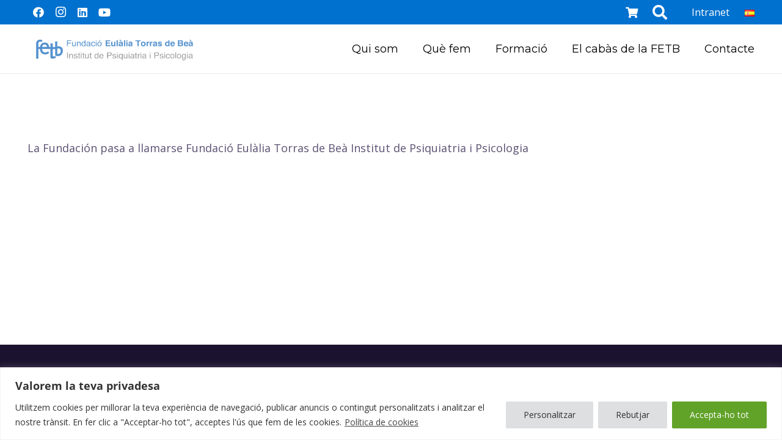

--- FILE ---
content_type: text/html; charset=utf-8
request_url: https://www.google.com/recaptcha/api2/anchor?ar=1&k=6Lf6mXQjAAAAAG-zQBAXaSRj3w8aY_PfzBHIJAnM&co=aHR0cHM6Ly9mZXRiLm9yZzo0NDM.&hl=en&v=N67nZn4AqZkNcbeMu4prBgzg&size=invisible&anchor-ms=20000&execute-ms=30000&cb=dm70zj9v4pmb
body_size: 49767
content:
<!DOCTYPE HTML><html dir="ltr" lang="en"><head><meta http-equiv="Content-Type" content="text/html; charset=UTF-8">
<meta http-equiv="X-UA-Compatible" content="IE=edge">
<title>reCAPTCHA</title>
<style type="text/css">
/* cyrillic-ext */
@font-face {
  font-family: 'Roboto';
  font-style: normal;
  font-weight: 400;
  font-stretch: 100%;
  src: url(//fonts.gstatic.com/s/roboto/v48/KFO7CnqEu92Fr1ME7kSn66aGLdTylUAMa3GUBHMdazTgWw.woff2) format('woff2');
  unicode-range: U+0460-052F, U+1C80-1C8A, U+20B4, U+2DE0-2DFF, U+A640-A69F, U+FE2E-FE2F;
}
/* cyrillic */
@font-face {
  font-family: 'Roboto';
  font-style: normal;
  font-weight: 400;
  font-stretch: 100%;
  src: url(//fonts.gstatic.com/s/roboto/v48/KFO7CnqEu92Fr1ME7kSn66aGLdTylUAMa3iUBHMdazTgWw.woff2) format('woff2');
  unicode-range: U+0301, U+0400-045F, U+0490-0491, U+04B0-04B1, U+2116;
}
/* greek-ext */
@font-face {
  font-family: 'Roboto';
  font-style: normal;
  font-weight: 400;
  font-stretch: 100%;
  src: url(//fonts.gstatic.com/s/roboto/v48/KFO7CnqEu92Fr1ME7kSn66aGLdTylUAMa3CUBHMdazTgWw.woff2) format('woff2');
  unicode-range: U+1F00-1FFF;
}
/* greek */
@font-face {
  font-family: 'Roboto';
  font-style: normal;
  font-weight: 400;
  font-stretch: 100%;
  src: url(//fonts.gstatic.com/s/roboto/v48/KFO7CnqEu92Fr1ME7kSn66aGLdTylUAMa3-UBHMdazTgWw.woff2) format('woff2');
  unicode-range: U+0370-0377, U+037A-037F, U+0384-038A, U+038C, U+038E-03A1, U+03A3-03FF;
}
/* math */
@font-face {
  font-family: 'Roboto';
  font-style: normal;
  font-weight: 400;
  font-stretch: 100%;
  src: url(//fonts.gstatic.com/s/roboto/v48/KFO7CnqEu92Fr1ME7kSn66aGLdTylUAMawCUBHMdazTgWw.woff2) format('woff2');
  unicode-range: U+0302-0303, U+0305, U+0307-0308, U+0310, U+0312, U+0315, U+031A, U+0326-0327, U+032C, U+032F-0330, U+0332-0333, U+0338, U+033A, U+0346, U+034D, U+0391-03A1, U+03A3-03A9, U+03B1-03C9, U+03D1, U+03D5-03D6, U+03F0-03F1, U+03F4-03F5, U+2016-2017, U+2034-2038, U+203C, U+2040, U+2043, U+2047, U+2050, U+2057, U+205F, U+2070-2071, U+2074-208E, U+2090-209C, U+20D0-20DC, U+20E1, U+20E5-20EF, U+2100-2112, U+2114-2115, U+2117-2121, U+2123-214F, U+2190, U+2192, U+2194-21AE, U+21B0-21E5, U+21F1-21F2, U+21F4-2211, U+2213-2214, U+2216-22FF, U+2308-230B, U+2310, U+2319, U+231C-2321, U+2336-237A, U+237C, U+2395, U+239B-23B7, U+23D0, U+23DC-23E1, U+2474-2475, U+25AF, U+25B3, U+25B7, U+25BD, U+25C1, U+25CA, U+25CC, U+25FB, U+266D-266F, U+27C0-27FF, U+2900-2AFF, U+2B0E-2B11, U+2B30-2B4C, U+2BFE, U+3030, U+FF5B, U+FF5D, U+1D400-1D7FF, U+1EE00-1EEFF;
}
/* symbols */
@font-face {
  font-family: 'Roboto';
  font-style: normal;
  font-weight: 400;
  font-stretch: 100%;
  src: url(//fonts.gstatic.com/s/roboto/v48/KFO7CnqEu92Fr1ME7kSn66aGLdTylUAMaxKUBHMdazTgWw.woff2) format('woff2');
  unicode-range: U+0001-000C, U+000E-001F, U+007F-009F, U+20DD-20E0, U+20E2-20E4, U+2150-218F, U+2190, U+2192, U+2194-2199, U+21AF, U+21E6-21F0, U+21F3, U+2218-2219, U+2299, U+22C4-22C6, U+2300-243F, U+2440-244A, U+2460-24FF, U+25A0-27BF, U+2800-28FF, U+2921-2922, U+2981, U+29BF, U+29EB, U+2B00-2BFF, U+4DC0-4DFF, U+FFF9-FFFB, U+10140-1018E, U+10190-1019C, U+101A0, U+101D0-101FD, U+102E0-102FB, U+10E60-10E7E, U+1D2C0-1D2D3, U+1D2E0-1D37F, U+1F000-1F0FF, U+1F100-1F1AD, U+1F1E6-1F1FF, U+1F30D-1F30F, U+1F315, U+1F31C, U+1F31E, U+1F320-1F32C, U+1F336, U+1F378, U+1F37D, U+1F382, U+1F393-1F39F, U+1F3A7-1F3A8, U+1F3AC-1F3AF, U+1F3C2, U+1F3C4-1F3C6, U+1F3CA-1F3CE, U+1F3D4-1F3E0, U+1F3ED, U+1F3F1-1F3F3, U+1F3F5-1F3F7, U+1F408, U+1F415, U+1F41F, U+1F426, U+1F43F, U+1F441-1F442, U+1F444, U+1F446-1F449, U+1F44C-1F44E, U+1F453, U+1F46A, U+1F47D, U+1F4A3, U+1F4B0, U+1F4B3, U+1F4B9, U+1F4BB, U+1F4BF, U+1F4C8-1F4CB, U+1F4D6, U+1F4DA, U+1F4DF, U+1F4E3-1F4E6, U+1F4EA-1F4ED, U+1F4F7, U+1F4F9-1F4FB, U+1F4FD-1F4FE, U+1F503, U+1F507-1F50B, U+1F50D, U+1F512-1F513, U+1F53E-1F54A, U+1F54F-1F5FA, U+1F610, U+1F650-1F67F, U+1F687, U+1F68D, U+1F691, U+1F694, U+1F698, U+1F6AD, U+1F6B2, U+1F6B9-1F6BA, U+1F6BC, U+1F6C6-1F6CF, U+1F6D3-1F6D7, U+1F6E0-1F6EA, U+1F6F0-1F6F3, U+1F6F7-1F6FC, U+1F700-1F7FF, U+1F800-1F80B, U+1F810-1F847, U+1F850-1F859, U+1F860-1F887, U+1F890-1F8AD, U+1F8B0-1F8BB, U+1F8C0-1F8C1, U+1F900-1F90B, U+1F93B, U+1F946, U+1F984, U+1F996, U+1F9E9, U+1FA00-1FA6F, U+1FA70-1FA7C, U+1FA80-1FA89, U+1FA8F-1FAC6, U+1FACE-1FADC, U+1FADF-1FAE9, U+1FAF0-1FAF8, U+1FB00-1FBFF;
}
/* vietnamese */
@font-face {
  font-family: 'Roboto';
  font-style: normal;
  font-weight: 400;
  font-stretch: 100%;
  src: url(//fonts.gstatic.com/s/roboto/v48/KFO7CnqEu92Fr1ME7kSn66aGLdTylUAMa3OUBHMdazTgWw.woff2) format('woff2');
  unicode-range: U+0102-0103, U+0110-0111, U+0128-0129, U+0168-0169, U+01A0-01A1, U+01AF-01B0, U+0300-0301, U+0303-0304, U+0308-0309, U+0323, U+0329, U+1EA0-1EF9, U+20AB;
}
/* latin-ext */
@font-face {
  font-family: 'Roboto';
  font-style: normal;
  font-weight: 400;
  font-stretch: 100%;
  src: url(//fonts.gstatic.com/s/roboto/v48/KFO7CnqEu92Fr1ME7kSn66aGLdTylUAMa3KUBHMdazTgWw.woff2) format('woff2');
  unicode-range: U+0100-02BA, U+02BD-02C5, U+02C7-02CC, U+02CE-02D7, U+02DD-02FF, U+0304, U+0308, U+0329, U+1D00-1DBF, U+1E00-1E9F, U+1EF2-1EFF, U+2020, U+20A0-20AB, U+20AD-20C0, U+2113, U+2C60-2C7F, U+A720-A7FF;
}
/* latin */
@font-face {
  font-family: 'Roboto';
  font-style: normal;
  font-weight: 400;
  font-stretch: 100%;
  src: url(//fonts.gstatic.com/s/roboto/v48/KFO7CnqEu92Fr1ME7kSn66aGLdTylUAMa3yUBHMdazQ.woff2) format('woff2');
  unicode-range: U+0000-00FF, U+0131, U+0152-0153, U+02BB-02BC, U+02C6, U+02DA, U+02DC, U+0304, U+0308, U+0329, U+2000-206F, U+20AC, U+2122, U+2191, U+2193, U+2212, U+2215, U+FEFF, U+FFFD;
}
/* cyrillic-ext */
@font-face {
  font-family: 'Roboto';
  font-style: normal;
  font-weight: 500;
  font-stretch: 100%;
  src: url(//fonts.gstatic.com/s/roboto/v48/KFO7CnqEu92Fr1ME7kSn66aGLdTylUAMa3GUBHMdazTgWw.woff2) format('woff2');
  unicode-range: U+0460-052F, U+1C80-1C8A, U+20B4, U+2DE0-2DFF, U+A640-A69F, U+FE2E-FE2F;
}
/* cyrillic */
@font-face {
  font-family: 'Roboto';
  font-style: normal;
  font-weight: 500;
  font-stretch: 100%;
  src: url(//fonts.gstatic.com/s/roboto/v48/KFO7CnqEu92Fr1ME7kSn66aGLdTylUAMa3iUBHMdazTgWw.woff2) format('woff2');
  unicode-range: U+0301, U+0400-045F, U+0490-0491, U+04B0-04B1, U+2116;
}
/* greek-ext */
@font-face {
  font-family: 'Roboto';
  font-style: normal;
  font-weight: 500;
  font-stretch: 100%;
  src: url(//fonts.gstatic.com/s/roboto/v48/KFO7CnqEu92Fr1ME7kSn66aGLdTylUAMa3CUBHMdazTgWw.woff2) format('woff2');
  unicode-range: U+1F00-1FFF;
}
/* greek */
@font-face {
  font-family: 'Roboto';
  font-style: normal;
  font-weight: 500;
  font-stretch: 100%;
  src: url(//fonts.gstatic.com/s/roboto/v48/KFO7CnqEu92Fr1ME7kSn66aGLdTylUAMa3-UBHMdazTgWw.woff2) format('woff2');
  unicode-range: U+0370-0377, U+037A-037F, U+0384-038A, U+038C, U+038E-03A1, U+03A3-03FF;
}
/* math */
@font-face {
  font-family: 'Roboto';
  font-style: normal;
  font-weight: 500;
  font-stretch: 100%;
  src: url(//fonts.gstatic.com/s/roboto/v48/KFO7CnqEu92Fr1ME7kSn66aGLdTylUAMawCUBHMdazTgWw.woff2) format('woff2');
  unicode-range: U+0302-0303, U+0305, U+0307-0308, U+0310, U+0312, U+0315, U+031A, U+0326-0327, U+032C, U+032F-0330, U+0332-0333, U+0338, U+033A, U+0346, U+034D, U+0391-03A1, U+03A3-03A9, U+03B1-03C9, U+03D1, U+03D5-03D6, U+03F0-03F1, U+03F4-03F5, U+2016-2017, U+2034-2038, U+203C, U+2040, U+2043, U+2047, U+2050, U+2057, U+205F, U+2070-2071, U+2074-208E, U+2090-209C, U+20D0-20DC, U+20E1, U+20E5-20EF, U+2100-2112, U+2114-2115, U+2117-2121, U+2123-214F, U+2190, U+2192, U+2194-21AE, U+21B0-21E5, U+21F1-21F2, U+21F4-2211, U+2213-2214, U+2216-22FF, U+2308-230B, U+2310, U+2319, U+231C-2321, U+2336-237A, U+237C, U+2395, U+239B-23B7, U+23D0, U+23DC-23E1, U+2474-2475, U+25AF, U+25B3, U+25B7, U+25BD, U+25C1, U+25CA, U+25CC, U+25FB, U+266D-266F, U+27C0-27FF, U+2900-2AFF, U+2B0E-2B11, U+2B30-2B4C, U+2BFE, U+3030, U+FF5B, U+FF5D, U+1D400-1D7FF, U+1EE00-1EEFF;
}
/* symbols */
@font-face {
  font-family: 'Roboto';
  font-style: normal;
  font-weight: 500;
  font-stretch: 100%;
  src: url(//fonts.gstatic.com/s/roboto/v48/KFO7CnqEu92Fr1ME7kSn66aGLdTylUAMaxKUBHMdazTgWw.woff2) format('woff2');
  unicode-range: U+0001-000C, U+000E-001F, U+007F-009F, U+20DD-20E0, U+20E2-20E4, U+2150-218F, U+2190, U+2192, U+2194-2199, U+21AF, U+21E6-21F0, U+21F3, U+2218-2219, U+2299, U+22C4-22C6, U+2300-243F, U+2440-244A, U+2460-24FF, U+25A0-27BF, U+2800-28FF, U+2921-2922, U+2981, U+29BF, U+29EB, U+2B00-2BFF, U+4DC0-4DFF, U+FFF9-FFFB, U+10140-1018E, U+10190-1019C, U+101A0, U+101D0-101FD, U+102E0-102FB, U+10E60-10E7E, U+1D2C0-1D2D3, U+1D2E0-1D37F, U+1F000-1F0FF, U+1F100-1F1AD, U+1F1E6-1F1FF, U+1F30D-1F30F, U+1F315, U+1F31C, U+1F31E, U+1F320-1F32C, U+1F336, U+1F378, U+1F37D, U+1F382, U+1F393-1F39F, U+1F3A7-1F3A8, U+1F3AC-1F3AF, U+1F3C2, U+1F3C4-1F3C6, U+1F3CA-1F3CE, U+1F3D4-1F3E0, U+1F3ED, U+1F3F1-1F3F3, U+1F3F5-1F3F7, U+1F408, U+1F415, U+1F41F, U+1F426, U+1F43F, U+1F441-1F442, U+1F444, U+1F446-1F449, U+1F44C-1F44E, U+1F453, U+1F46A, U+1F47D, U+1F4A3, U+1F4B0, U+1F4B3, U+1F4B9, U+1F4BB, U+1F4BF, U+1F4C8-1F4CB, U+1F4D6, U+1F4DA, U+1F4DF, U+1F4E3-1F4E6, U+1F4EA-1F4ED, U+1F4F7, U+1F4F9-1F4FB, U+1F4FD-1F4FE, U+1F503, U+1F507-1F50B, U+1F50D, U+1F512-1F513, U+1F53E-1F54A, U+1F54F-1F5FA, U+1F610, U+1F650-1F67F, U+1F687, U+1F68D, U+1F691, U+1F694, U+1F698, U+1F6AD, U+1F6B2, U+1F6B9-1F6BA, U+1F6BC, U+1F6C6-1F6CF, U+1F6D3-1F6D7, U+1F6E0-1F6EA, U+1F6F0-1F6F3, U+1F6F7-1F6FC, U+1F700-1F7FF, U+1F800-1F80B, U+1F810-1F847, U+1F850-1F859, U+1F860-1F887, U+1F890-1F8AD, U+1F8B0-1F8BB, U+1F8C0-1F8C1, U+1F900-1F90B, U+1F93B, U+1F946, U+1F984, U+1F996, U+1F9E9, U+1FA00-1FA6F, U+1FA70-1FA7C, U+1FA80-1FA89, U+1FA8F-1FAC6, U+1FACE-1FADC, U+1FADF-1FAE9, U+1FAF0-1FAF8, U+1FB00-1FBFF;
}
/* vietnamese */
@font-face {
  font-family: 'Roboto';
  font-style: normal;
  font-weight: 500;
  font-stretch: 100%;
  src: url(//fonts.gstatic.com/s/roboto/v48/KFO7CnqEu92Fr1ME7kSn66aGLdTylUAMa3OUBHMdazTgWw.woff2) format('woff2');
  unicode-range: U+0102-0103, U+0110-0111, U+0128-0129, U+0168-0169, U+01A0-01A1, U+01AF-01B0, U+0300-0301, U+0303-0304, U+0308-0309, U+0323, U+0329, U+1EA0-1EF9, U+20AB;
}
/* latin-ext */
@font-face {
  font-family: 'Roboto';
  font-style: normal;
  font-weight: 500;
  font-stretch: 100%;
  src: url(//fonts.gstatic.com/s/roboto/v48/KFO7CnqEu92Fr1ME7kSn66aGLdTylUAMa3KUBHMdazTgWw.woff2) format('woff2');
  unicode-range: U+0100-02BA, U+02BD-02C5, U+02C7-02CC, U+02CE-02D7, U+02DD-02FF, U+0304, U+0308, U+0329, U+1D00-1DBF, U+1E00-1E9F, U+1EF2-1EFF, U+2020, U+20A0-20AB, U+20AD-20C0, U+2113, U+2C60-2C7F, U+A720-A7FF;
}
/* latin */
@font-face {
  font-family: 'Roboto';
  font-style: normal;
  font-weight: 500;
  font-stretch: 100%;
  src: url(//fonts.gstatic.com/s/roboto/v48/KFO7CnqEu92Fr1ME7kSn66aGLdTylUAMa3yUBHMdazQ.woff2) format('woff2');
  unicode-range: U+0000-00FF, U+0131, U+0152-0153, U+02BB-02BC, U+02C6, U+02DA, U+02DC, U+0304, U+0308, U+0329, U+2000-206F, U+20AC, U+2122, U+2191, U+2193, U+2212, U+2215, U+FEFF, U+FFFD;
}
/* cyrillic-ext */
@font-face {
  font-family: 'Roboto';
  font-style: normal;
  font-weight: 900;
  font-stretch: 100%;
  src: url(//fonts.gstatic.com/s/roboto/v48/KFO7CnqEu92Fr1ME7kSn66aGLdTylUAMa3GUBHMdazTgWw.woff2) format('woff2');
  unicode-range: U+0460-052F, U+1C80-1C8A, U+20B4, U+2DE0-2DFF, U+A640-A69F, U+FE2E-FE2F;
}
/* cyrillic */
@font-face {
  font-family: 'Roboto';
  font-style: normal;
  font-weight: 900;
  font-stretch: 100%;
  src: url(//fonts.gstatic.com/s/roboto/v48/KFO7CnqEu92Fr1ME7kSn66aGLdTylUAMa3iUBHMdazTgWw.woff2) format('woff2');
  unicode-range: U+0301, U+0400-045F, U+0490-0491, U+04B0-04B1, U+2116;
}
/* greek-ext */
@font-face {
  font-family: 'Roboto';
  font-style: normal;
  font-weight: 900;
  font-stretch: 100%;
  src: url(//fonts.gstatic.com/s/roboto/v48/KFO7CnqEu92Fr1ME7kSn66aGLdTylUAMa3CUBHMdazTgWw.woff2) format('woff2');
  unicode-range: U+1F00-1FFF;
}
/* greek */
@font-face {
  font-family: 'Roboto';
  font-style: normal;
  font-weight: 900;
  font-stretch: 100%;
  src: url(//fonts.gstatic.com/s/roboto/v48/KFO7CnqEu92Fr1ME7kSn66aGLdTylUAMa3-UBHMdazTgWw.woff2) format('woff2');
  unicode-range: U+0370-0377, U+037A-037F, U+0384-038A, U+038C, U+038E-03A1, U+03A3-03FF;
}
/* math */
@font-face {
  font-family: 'Roboto';
  font-style: normal;
  font-weight: 900;
  font-stretch: 100%;
  src: url(//fonts.gstatic.com/s/roboto/v48/KFO7CnqEu92Fr1ME7kSn66aGLdTylUAMawCUBHMdazTgWw.woff2) format('woff2');
  unicode-range: U+0302-0303, U+0305, U+0307-0308, U+0310, U+0312, U+0315, U+031A, U+0326-0327, U+032C, U+032F-0330, U+0332-0333, U+0338, U+033A, U+0346, U+034D, U+0391-03A1, U+03A3-03A9, U+03B1-03C9, U+03D1, U+03D5-03D6, U+03F0-03F1, U+03F4-03F5, U+2016-2017, U+2034-2038, U+203C, U+2040, U+2043, U+2047, U+2050, U+2057, U+205F, U+2070-2071, U+2074-208E, U+2090-209C, U+20D0-20DC, U+20E1, U+20E5-20EF, U+2100-2112, U+2114-2115, U+2117-2121, U+2123-214F, U+2190, U+2192, U+2194-21AE, U+21B0-21E5, U+21F1-21F2, U+21F4-2211, U+2213-2214, U+2216-22FF, U+2308-230B, U+2310, U+2319, U+231C-2321, U+2336-237A, U+237C, U+2395, U+239B-23B7, U+23D0, U+23DC-23E1, U+2474-2475, U+25AF, U+25B3, U+25B7, U+25BD, U+25C1, U+25CA, U+25CC, U+25FB, U+266D-266F, U+27C0-27FF, U+2900-2AFF, U+2B0E-2B11, U+2B30-2B4C, U+2BFE, U+3030, U+FF5B, U+FF5D, U+1D400-1D7FF, U+1EE00-1EEFF;
}
/* symbols */
@font-face {
  font-family: 'Roboto';
  font-style: normal;
  font-weight: 900;
  font-stretch: 100%;
  src: url(//fonts.gstatic.com/s/roboto/v48/KFO7CnqEu92Fr1ME7kSn66aGLdTylUAMaxKUBHMdazTgWw.woff2) format('woff2');
  unicode-range: U+0001-000C, U+000E-001F, U+007F-009F, U+20DD-20E0, U+20E2-20E4, U+2150-218F, U+2190, U+2192, U+2194-2199, U+21AF, U+21E6-21F0, U+21F3, U+2218-2219, U+2299, U+22C4-22C6, U+2300-243F, U+2440-244A, U+2460-24FF, U+25A0-27BF, U+2800-28FF, U+2921-2922, U+2981, U+29BF, U+29EB, U+2B00-2BFF, U+4DC0-4DFF, U+FFF9-FFFB, U+10140-1018E, U+10190-1019C, U+101A0, U+101D0-101FD, U+102E0-102FB, U+10E60-10E7E, U+1D2C0-1D2D3, U+1D2E0-1D37F, U+1F000-1F0FF, U+1F100-1F1AD, U+1F1E6-1F1FF, U+1F30D-1F30F, U+1F315, U+1F31C, U+1F31E, U+1F320-1F32C, U+1F336, U+1F378, U+1F37D, U+1F382, U+1F393-1F39F, U+1F3A7-1F3A8, U+1F3AC-1F3AF, U+1F3C2, U+1F3C4-1F3C6, U+1F3CA-1F3CE, U+1F3D4-1F3E0, U+1F3ED, U+1F3F1-1F3F3, U+1F3F5-1F3F7, U+1F408, U+1F415, U+1F41F, U+1F426, U+1F43F, U+1F441-1F442, U+1F444, U+1F446-1F449, U+1F44C-1F44E, U+1F453, U+1F46A, U+1F47D, U+1F4A3, U+1F4B0, U+1F4B3, U+1F4B9, U+1F4BB, U+1F4BF, U+1F4C8-1F4CB, U+1F4D6, U+1F4DA, U+1F4DF, U+1F4E3-1F4E6, U+1F4EA-1F4ED, U+1F4F7, U+1F4F9-1F4FB, U+1F4FD-1F4FE, U+1F503, U+1F507-1F50B, U+1F50D, U+1F512-1F513, U+1F53E-1F54A, U+1F54F-1F5FA, U+1F610, U+1F650-1F67F, U+1F687, U+1F68D, U+1F691, U+1F694, U+1F698, U+1F6AD, U+1F6B2, U+1F6B9-1F6BA, U+1F6BC, U+1F6C6-1F6CF, U+1F6D3-1F6D7, U+1F6E0-1F6EA, U+1F6F0-1F6F3, U+1F6F7-1F6FC, U+1F700-1F7FF, U+1F800-1F80B, U+1F810-1F847, U+1F850-1F859, U+1F860-1F887, U+1F890-1F8AD, U+1F8B0-1F8BB, U+1F8C0-1F8C1, U+1F900-1F90B, U+1F93B, U+1F946, U+1F984, U+1F996, U+1F9E9, U+1FA00-1FA6F, U+1FA70-1FA7C, U+1FA80-1FA89, U+1FA8F-1FAC6, U+1FACE-1FADC, U+1FADF-1FAE9, U+1FAF0-1FAF8, U+1FB00-1FBFF;
}
/* vietnamese */
@font-face {
  font-family: 'Roboto';
  font-style: normal;
  font-weight: 900;
  font-stretch: 100%;
  src: url(//fonts.gstatic.com/s/roboto/v48/KFO7CnqEu92Fr1ME7kSn66aGLdTylUAMa3OUBHMdazTgWw.woff2) format('woff2');
  unicode-range: U+0102-0103, U+0110-0111, U+0128-0129, U+0168-0169, U+01A0-01A1, U+01AF-01B0, U+0300-0301, U+0303-0304, U+0308-0309, U+0323, U+0329, U+1EA0-1EF9, U+20AB;
}
/* latin-ext */
@font-face {
  font-family: 'Roboto';
  font-style: normal;
  font-weight: 900;
  font-stretch: 100%;
  src: url(//fonts.gstatic.com/s/roboto/v48/KFO7CnqEu92Fr1ME7kSn66aGLdTylUAMa3KUBHMdazTgWw.woff2) format('woff2');
  unicode-range: U+0100-02BA, U+02BD-02C5, U+02C7-02CC, U+02CE-02D7, U+02DD-02FF, U+0304, U+0308, U+0329, U+1D00-1DBF, U+1E00-1E9F, U+1EF2-1EFF, U+2020, U+20A0-20AB, U+20AD-20C0, U+2113, U+2C60-2C7F, U+A720-A7FF;
}
/* latin */
@font-face {
  font-family: 'Roboto';
  font-style: normal;
  font-weight: 900;
  font-stretch: 100%;
  src: url(//fonts.gstatic.com/s/roboto/v48/KFO7CnqEu92Fr1ME7kSn66aGLdTylUAMa3yUBHMdazQ.woff2) format('woff2');
  unicode-range: U+0000-00FF, U+0131, U+0152-0153, U+02BB-02BC, U+02C6, U+02DA, U+02DC, U+0304, U+0308, U+0329, U+2000-206F, U+20AC, U+2122, U+2191, U+2193, U+2212, U+2215, U+FEFF, U+FFFD;
}

</style>
<link rel="stylesheet" type="text/css" href="https://www.gstatic.com/recaptcha/releases/N67nZn4AqZkNcbeMu4prBgzg/styles__ltr.css">
<script nonce="T9VKLF2nnudLPPodlAtQ3w" type="text/javascript">window['__recaptcha_api'] = 'https://www.google.com/recaptcha/api2/';</script>
<script type="text/javascript" src="https://www.gstatic.com/recaptcha/releases/N67nZn4AqZkNcbeMu4prBgzg/recaptcha__en.js" nonce="T9VKLF2nnudLPPodlAtQ3w">
      
    </script></head>
<body><div id="rc-anchor-alert" class="rc-anchor-alert"></div>
<input type="hidden" id="recaptcha-token" value="[base64]">
<script type="text/javascript" nonce="T9VKLF2nnudLPPodlAtQ3w">
      recaptcha.anchor.Main.init("[\x22ainput\x22,[\x22bgdata\x22,\x22\x22,\[base64]/[base64]/[base64]/bmV3IHJbeF0oY1swXSk6RT09Mj9uZXcgclt4XShjWzBdLGNbMV0pOkU9PTM/bmV3IHJbeF0oY1swXSxjWzFdLGNbMl0pOkU9PTQ/[base64]/[base64]/[base64]/[base64]/[base64]/[base64]/[base64]/[base64]\x22,\[base64]\\u003d\\u003d\x22,\x22TxNPNcKLwqDDqGgKTnA/wooaOmbDuXHCnCllacO6w7Mww4PCuH3DiHDCpzXDp0rCjCfDpMKHScKcaSAAw4AgCShpw4Mrw74BNMKfLgEmV0U1OyUXwr7CqWrDjwrCucOmw6Evwpk2w6zDisKPw71sRMOwwrvDu8OEJCTCnmbDnsKPwqA8wow0w4Q/ME7CtWBaw40OfznCmMOpEsOJWHnCukYyIMOawqYBdW85HcODw4bCvCUvwobDrsKGw4vDjMOHJxtWQMKSwrzCssOsXj/Cg8OGw7nChCfCmsOiwqHCtsKKwohVPj3ClsKGUcOwQCLCq8KKwrPClj8IwrPDl1wpwpDCswwJwr/CoMKlwopcw6QVwpTDmcKdSsOqwo3DqidZw5Eqwr9zw7jDqcKtw6sHw7JjAsOwJCzDgU/DosOow5kBw7gQw5wCw4ofSDxFA8KNIsKbwpU5MF7DpxzDs8OVQ18lEsK+J2Zmw4sPw5HDicOqw4XCucK0BMKyTsOKX0HDrcK2J8Kew6LCncOSPsOfwqXCl3vDg2/DrSXDqio5AcKIB8O1XhfDgcKLG1wbw4zCtz7Cjmkzwr/DvMKcw6oKwq3CuMOFKcKKNMKWKMOGwrMMOz7CqUBXYg7CgsOWahErL8KDwoszwpklQcOxw5pXw71jwpJTVcOcAcK8w7NZfzZuw51XwoHCucOJYcOjZSDCpMOUw5dZw6/[base64]/w5gCBsOVw5d4wpTCpndKwpDDulU4OcOUbsOdX8OgWlfCkVXDpytgwoXDuR/CnXUyFX/DgcK2OcOJcS/DrF9AKcKVwq9sMgnCuCxLw5pvw7DCncO5wpt5XWzCpQ/CvSgpw73Dkj0Awq/[base64]/w6rDtcKzwqtbwokSwqDCgQ3Co8O/c8KDwpFaTSIILMO6woUYw4bClMOWwqRGCsKbP8O5aELDosK4w4LDnyzDpsKoIsONQMO1J3xjZjYcwpZ/w7FxwrfDnRjChV4DIsOJQ23DgHAPdMOOw4DCo2xwwrfCuTJLfmLDjH/[base64]/Cm2jDhx7CpRYawrsOwpDCg8OdDcKwKCjCqUUTUcO4w5vCnXRAckE9wqfCvj5Cw7RjZVjDuDnCrV0rFcKywp/Dt8Ozw5IBNGzDiMORwqzCucOJN8O4csOJSsK5w6jDoH/DjzbCs8OJO8OeBDXChx9eMMO6wp4VJcOTwpgYNsK3w6R+wrlHPsKuwqHDj8KufwEBw4LCmcKJMT/DhEXCisOOEhPDpTNJE1t9w6HCmHjDnibDl2sMXlnDojPClElnZzAOw6HDqsOZa2XDiV1cLxJuK8K4wqPDsAluw5wyw74Cw58lwqTCnsKINw/DiMKywps4wrvDglIQw6FaR3AScBXCojHCrAcywrouBcOGOCV3w7zCj8Okw5DDuS1FWcOpwrV9UhMqwqbCvcKQwp/[base64]/DqCrCi3xmRcKMdMOVwoMEw7kbw65OLnbCicKrZAnDhsKaasKLw6t0w4ttL8KPw5nCncOwwoLDuB7Dp8K0w6DCh8KwSkXCvl4nVMOmwrPDssKdwrVZKyoVDxLCkydIwrDCoWkJw6jCnsOuw5bCvcOAwoDDu0fDnMOpw5bDnEPCjU/[base64]/[base64]/XxhZw5FyHsOAwoPCj8O0PQcqwphXJcO/[base64]/CpMOyKRvCqMODwos9wpMfw4RnZMOdQ2MBL8OENMOzHcOkBUnCq0ExwpDDrF4Aw6ZVwpo8w7nCgnIuFcO5wrrCkwshw6HDnR/DjsKeES7Dn8K8FRtkR2BSJ8KfwrrCtnbDo8Kywo7Dp2/Dj8KxTA/DpFN/wo1Owq1gwobCvcOPwo0wMMOWTxPCjWzDuQ7Cu0PDn0UVwpzDkcOXOHEyw7E6P8Oowp45IMOHQX1pfsOyBsOzfcOYwpPCrGLChlYRTcOWCAzCvsK+wrLCuU5lwrVnMMKiPcODwqDDrB53w63Dg35Cw4zDssKywrTDusOtwrPCgg/DqyZBw4nCpQ7CosKtGG03w6zDhMKZClPCrsKpw7saNEXDoV/Ch8K/wrfCsCAgwrfChA/CpMOhw7AFwr4Gw63DvjYBXMKHw7bDjEAJC8OaZ8KBNgjDiMKOWDXCk8K/w6IqwossJRjCosOPwoElVcODw7w6NMOvSsKzKcOoInVsw5EHw4J3w6XDiDjDhxXCp8KcwrDCjcOjacKCw4HCvErDp8O8W8OKWm45Gxo2EcKzwqDDky4pw7zCgFfCiC/[base64]/Ct0jDjlLDjlQqVnU5bVzCkcKLdx8Vw5HCncK3wqBKJsOqwrV6SSzCqVwtw5HDgsOIw77DpnJfaBTCklljwqxJE8OnwoLCl3DDpsKPw58jwqdPw6dLw5ARwr7CpsO8w7/CkMORLMKkw5FUw4jCoyY5ccO7XsKcw73DqsO9wrrDnMKRfsKaw7DCoAtPwr1mwoxMRgvDv37DqgR+WmIQw4l1ZMO+d8KGw7NMXcKTL8KIVBQ0wq3Cp8Oaw7TCk1XDvi/[base64]/DnifDhW0Ew6/DscKsw7rDpsK5w6TCiwANw5MxSsOcBDLCph7DhlIEwqYEP3oQKMKTwohTX3lDQ27Ct1jDncO3EsK0V0jDsBAyw61Ew4bDjFcTwoEYTTbDmMKAwo9uwqbCuMOOSwItwo/DrMKDw5BoJsOgw4dYw7XDjsOpwp4Qw7RUw6DChMOxNyPDth7CkcOCUlh2wr1TKUzDnMOvLcK7w6dww5YHw4fDvcKZwpFow7jCv8KGw4vCt1d0YwDChMKYwpfDt0okw7p4wqbCintFwp3Ch3jDnMKnw6BFw5vDmcOuwp0oI8KZP8Oiw5PDvsOowqM2ZWIVwotQw5/CjwzCshIzUiQyPFjCosKpdsOmwpR/[base64]/CvkLCpMO8csOLIinCs8KKB8KGw6ghU3sQe8KNEcOhw5TCgcKQwrJrT8KLecKew4xNw7zDrcKqG0DDrQI8wq5BNnFsw6jDtQjCl8OjWU9mwrMISVjDqcOww7jCm8OUwqrCm8O/wqXDsikiworCjXTCpMKJwooYHgDDoMOHwrvCj8O9wrlZwqPDrRA1WGDCmybCqG99dG7CvQoLw5LDvlEvM8K+XFkQTsOcwp/CjMORwrHDilkyHMOhLcKyYMODw7cLcsKGJsKkw7nDsADCjcKPwrlyworDth0VLifCj8O7wqYnK2Mlwodmwrc/EcKcwoXDmz0hw6cYMlHDp8Khw64Tw6zDncKBYMKQRTBPJSV9ScKKwoDCksK0fB5iw7gQw5DDtMO3w44tw6rDhiwgw5fCvAvCvxbCh8KmwrZXwrTCk8Kdw6wfw6fDv8KawqvDo8OZEMOzNWjCrnoNwr3DhsKtwqFMwq/[base64]/DkVbDgcO8KMOEw483VEhfwoY+HTgsw5TCmMKyw6zDkMKIw4LDmMKFwr1aUcO5w4bDlMO4w444UQ/Dm2cQKk08w40cwp5YwpfCn33Dl0IrMCDDj8OBUX3CqxPDp8OtTTnCs8OBwrbDvMKhCH9cGiRsLsKdw6MmJCfDn1xuw6rDnmF4w5U1wrzDgMOKI8O1w6HDhcKrDlXDnMO/VsKywopMwpDDt8KyK2bDnnA0w7zDrlQrRsKrbRpdw67CtsKrw7fCicKyX0TCoiZ4CcO/JcOpWcOYw7c/WDfDs8KPw4rDpcO9w4PDiMORw6ocCcKDwozDgsKoXQvCucOWWsORw7FIwpbCvcKMwqJmCsOpT8KFwqEKwqrCjMKIZXnDhcK9w7nDuHIBwoo8bMK0wrowXnXDmcKcIUdCw6/CulhhwrLDgVfCl0nClh/[base64]/DjFo0w5vCisK1wrMkfFXDnMKue8KGQnHDjBLDlMK+O01gHUHCt8OFwoV3wqcqPMOQTcOuwr7DgcOtSkAUwpt3c8KRHcKvw5DDvHlNMMKowp83Nx8dKMOkw47CnkvClMOOw6/DhMKKw6vCv8KKIsKHSx0NYG3DnsKcw7gHFcOjw7bClU/CssOow6LCiMKow4LDt8KRw6nChsOhwqEvw5NgwpvCqsOcYFDDtsOFLW9lw7wuJRsSw7TDrXnCuGXCkMO0w6YZZELDqg81w5vDr1fCvsKtNMOeZMK6JDjCi8KtDFLDpQxoT8KJCcOTw4UTw71xMSkhwrFmw4gzSsOKKMKpwpVbIsOww4fCvsKkLRMCw6dqw6/DjBt5w4nCrcKtEzPDsMOCw6UkG8OVOsK6w53Dk8OOXcO4cR0Kwo0IOMKQZsKow6rChjd7wp4wAih+w7jDtcK/[base64]/wpgGw5LDuMKBwr0jw49RPMOqE8KnwpZmLMKWwpTCg8KXw5w8w7p0w7hhwoFHMcOiwpRrKzDCpx09wpfDogLCr8KswpNvBUrCgDdOwqNswoU6EMO0RcK5woEmw4ZQw5dIwq4cekDDgDDChwfDgFF/wovDncKpWMOUw7nDq8KMwprDnsKWwpvDt8KYw7rDtMOKOXBVJXYtw73CiwRrK8KLGMOkccK/woMswrbDgTlzwrUswrJTwpJ2Qmsow6ZSUXRsFcKaK8OZHWgsw4HCsMO2w6/Dijg6WsO1d2bCgMOZL8KZehfCjsOywoAOFMO7TMOqw5IjacO2X8KTw7AWw79lwrDDn8OEwp/ClXPDncKfw4t+CsKBPMOTY8KoEDrDvcOkEy5wfFNZw4BpwqjDg8OjwooHw5nCvDIow6jClcOPworDhcO2wqHCm8KyFcKZD8K4ZUoSa8OdGcK0DcK4w7sJwqJfFj4nU8Kmw4s/XcOyw7vDo8O0w5UGMBvDpsOPSsODwofDsSPDvB8Uwo0YwpBvwrgdGMOBB8Kew5o5XE/DtXnDoVbCisOgcxNxSRc/w4jDqAdKBMKBwrh8wp4Fwo3Dsk7DssOuB8KaXMKHB8Oewo4twqosWEQeOmtrwr8pwqQsw4w3ckDDtMKPLMO+wo0Hw5bCj8K/w5vCp2R3wqPCn8K2DsKow5LChsKLMV3CrXLDjsKWwqHDiMKcUsOvPC3DqMKTw4TDv1/Cg8OfDU3CnMKVaRoIwrAYwrTDkn7DuTXCjcKuwo8PJwbDs0zDtcKkYMOFC8O4TMOdPCXDh31cw4ZefMOhNx19XDtJwpXChMK9EHPDscK+w6XDkcO5BVkkeS/DosOwQMO6WzlZF0FBw4TCpxptwrXDgcObADhow6PCrMKxwohvw5ELw6fCpltPw44ZDBJiwrfDpsKhwq3CiHnDlz8FaMK3BMOiwpHDjsOHw6YyJ1dUSCE/YMOtR8OVMcO4TnTDkcKJa8KeCsKEwpTDvznCmQoXWWsGw7zDi8OHGyLChcKBPmDCscOgaBvDgVXDrHXDuF3Ct8K8w7p9w6/CvWV3VT/[base64]/[base64]/ClTvDmBXCnMO7ciDCosKMCsOzwqfCnVfDkMObw7pSbsO9w5YqEsOgX8O6w5UdNcK1wrDDjcOse23ClUzDvFkCwo4ASVNNKgPDr3/ClsOePgtHw6cpwpVQw5XDq8K9w5YcAMKAw7YqwqNCwrDCrjLDr1jCmsKNw5HDunnCu8OCwqHChSzCqcOuR8KgPgHCgmjCjFnDpMO8MWdawrHCrMOYwrVESi8YwoXDtnfDhMKlIhHCksOjw4TCtcKywo7ChsKFwpUYwq7CrF/CgALCrUfDqMKmHTzDt8KJBcOYdcO4JHdqw63Ck1/[base64]/[base64]/aQNkwpPDsMK/wq3DjVMKZ3oyVMKjwozDvWd9w7UDdcOGw710TsKJw5XDv2pqwp0AwqFtwoZ9wrTDtVvDk8K8RA7CtGPDusORCVzCscKwfBXCgcOtYFgDw5DCq2PCpcOQVsOBWhDCucKRw77DscKCw5/[base64]/wrZLOW0swrDDucOkw7nDrsKjAE/CoE7DjsKxYgdrAXvDrMOBOcKDQDtSFjwuL0HDsMOzGF0BUXZ6wozCuxHDpsKvwolLwqTCpxsjwrNUw5N6fy3CssK8N8OTw7zCq8OZKcOxYcO5MBJ/GixiCDlZwqnCoXLCunAWEh/[base64]/FcKEU3o8P0gkdz7DhMOMNVhOPcK6bVzCl8KTw7nDo2g4w4nCrMOeFgI7wrQRE8KTIcKbRTXCuMKbwrgoMUnDmsKUNMKDw4wbwrPDhhfDvzvDuQ1Nw507wrvDssOQwq4TCFXDjsOFwq/Dmjlyw5zDicK6L8KjwonDjzzDgsK/wpDCh8O/[base64]/DsMKFPcOecsKkw44LwqQEWUlsPFXCvMKnw4bDvMKARE5YKMO0GShTwp10B3MhGMOVYMO0IRXCsDnChDB9wrjCuXLDjSPCs3gpw6pddxMhDMK8ccKRNS8HBTlYOcOUwrXDky3DlcOJw4jDtXPCp8Kuwow1OnbCvsKYCMKvSkRaw7tYw5TCscKqwo/[base64]/CtMOtwqfDvjHCsnY+eMOswqfCp8O2QsKaw51KwqLDvcKbwqV5wpMMw6dSCMKiwoJpSMKEwrQew6g1bsKHw740w6fDlnQCwqbDtcO3LkXCjWo9FwDCnMKzQcOLw4PCm8O+wqMpWn/DlsOew6jCrcKCXsKrDFXCtnJTw4xtw5bCqcOPwoXCpcOWUcKRw4hKwpMqwqPCm8OYfGRvSXtEwqtNwqQfw6vCgcKtw5XDqSbDh23DocK1DgfCicKsfMOPP8K8HMK+Qg/[base64]/KsKLwqXCgcKwJkZYwrpmEwzCgBTDgMKJw5gRwoNew5fCuV3CnMOVw4TDhMO1YgMsw7bCoGHChsOkQjHCmcOVOMKtw5zCqxLCqsO2C8OZAGfCg1RNwpDDscKQaMOZwqXCtsOHw6jDthMpw4vChyZIwrRTwqcUwpHCosOxHHfDrlhDRioSRWNMMsO9w6UuGcOMwqpsw6/DtsKJIsKJwoZaSHpaw5hrZhFzw5xvaMOuClpuw6DDtMOowq12b8OCXcOSw6HDnsKdwoV3woDDosKEJ8OhwoDDvz3DgiExKsKdOgvCt2vCnUMhXFLCgsK6woMsw6lKfMOhSSXCpcOsw4LDksOkW0XDqMOLw5xXwpF2SF5rGsK9egxjwo7CoMO/SzQ5Rnl+HMKVRMOFJiTCgiccAMKUA8Oja3s6w5PDscKCdMOnw4FacnnDq38jQEfDqMONw6/DrjrChgzDnUfChsOdPRF6esKTVi1Nw4gewpvClcO4JsONGsK8eThqw7DDvnwIAMK8w6LCsMK/eMKJw7zDgcO4R1M8e8O9PsOWw7TCjXDDlMOyLHPCuMK5Ux3DnsKYTGsOw4dnwoN8wonCimnDnMOWw6ofJsOkLMOVCMKxTMKtQsObYMOlCMKqwrA7wqo6wpY0woNGVMK7cknCmMKwQQQBXTgADMKUY8KCW8KBwoBSTE7Cm3zCuWfDvMK/w6tYST7DisKJwoDCisOyw4zCu8Orw6lcdcKMYykiwpHCmcOOHQ7CrVdSNsKgPzHCpcOMwrJCT8KHwqRkw5/[base64]/[base64]/CjkgAa3HCj8O+LcKewohXVibCgsKZw6vDmBEpeAnDosOeBMKcwq/Cj2tuw6tdwrjCksOEWMOSw7nCpXDCmWYBw5rClzQQw4rDq8K1wpbDkMKHQMO+w4HDmVrCoWLCuUNCw4LDnkTCu8K7HFg+HcKjw5rDhH94YDDChsO4HsKRw7zDnxTDoMK2aMOCED9AccO9DMOdWgIae8O4AsK6wp7CgMKPwqvDohVsw6JFw4/Ck8OLYsK3bMKdD8OqGMO7X8Kfw6zDv27CgG3Ct0M/fcORw7LCv8OTw7zCucKtfMOfw4LDt2YTEx7CuA/DhBtCI8KNw5/DtCnDsWscDsO3wos5wr10cg/CslkdTMKQwqXCo8OAw4VJfcKTWsKgw6o+w5oDwonCkMKowqsvekzCh8KGwp0gwqc8BMK8X8Kzw5fCvxYDSMKdN8KKw6/Cm8O6Dnh+w6/DrgHDpzLCkAxnRRMjEEXDi8OfMTEnwqjChULCg2LClsK4wrnDmcK1LzbCkwvCkiJvTijCqFzCnUfCpcOpCiHDoMKkw7jDm3F1w5BZw7/CggzDh8K1HMOvwojCosOkwr7ClD1hw6DCuzpxw5/Co8OcwqHCsnhGwpnChXDCpcK5DcKlwozCm1dfwoQkZULCt8Ocwq5GwpNxWU98wrfCj053wrInwoPCthR0Jyg8wqYFwr3CkiA0w7sHw4HDiHrDo8OdCsOWw43DvcKfXsOJwrIEYcKYw6Ehwq4VwqTDpMOJAi8ZwrfCmsKGwqQ/w7HDvDjDp8KHSwfDqCNHwoTCpsKqw7dcwoBMfcKRRRJxIlFBO8K1K8KmwrBFeiLCpMOYVH/CpsOzwqbCpcKiw68sH8KlNsOLJMOuKGwAw5hvNg3CrcK0w6Rcw5s9SQhLwq/Dm0TDncKBw6VQwrEzYsKZFMKtwroEw6xHwr/DmAjDssK2NjpIwrHDrArCoULCkV3CmHDCpAnCm8OJw7Fee8OnTSMWfsKpDMK+GCwGIgzCljzDiMKMw5vCvHNpwrE3QiQ/w5Imwr94wqXDgEjCi0sDw78dX0nCucKIw5jCucOeCFFHTcKXH3UKwqtsdcK/V8OpYsKMwq18w6DDv8Krw5NRw49/[base64]/wrIPwqQ7wozCvltOwrZ5w47ChyBqW2MaXCPDm8OnIsKwISdQwqJgYcKWwq17FcOzw6U7w7LCkFskGcOZJCkvYMOJcWrCjlXCqMOhdS/CkBo+wrpDUzEHw6jDiQzCkW9sEWgowqDDkilowpByw4tZwqZkc8Kgw6jDsWLDk8OQw5/Dt8OYw51KAMOKwpsqw6IAwq8cW8O4HsOqw67Dt8Ksw7vClHrDvsKnw4TCo8K4wrxEI3NKwoXCmUzClsKyfCYiVMOCQw9Mw6vDhsOww73DpDRUw4Mdw51yw4TDocKjBn0Ww53DiMO5ZMOcw5FLCy/CoMOkKS8YwrFNQMKrw6HDigHClVfCucO+AwnDhMKnw7TDnMOSQG/CncOkwo4IQGTCoMKnw5BywqPCihNXXWbDkwLCo8OPUyLCqcKZC3FnPsO5C8KsOMONwqEFw67ClRhyP8KXM8KjA8KaNcO5QDTCgE/CpA/[base64]/DlMOfK8KYwr8KJ8OBFMOZw5fCrn/[base64]/[base64]/DqsKvHsKuwpPCgHtWZ8Ouwp54K8KHHwzCn2oOEE0JYHnChsOAw73Dl8Ofwo/DuMOrfMKbUmYww5bCv3Vpwr8wecK/RW/CocKAwpTDlcO+w7HCr8OIAsK3XMOHw5rDi3TCqcKIw48PVw5Cw53DmMOsf8KKPsKYLcOswoU7AR0cUw4YfWHDvwHDnl/CjMKtworCo3fDtsOXRMKwWcO9ADUFwrxMH0odwq8SwqjCvsOjwphxT1/DucOgwrDCmG7DgcOQwo5fTsO/woNKJ8OMfBzCoU9qwptkbmDDsD/CsBTDq8ObCcKpM2rDvMOBwrrDv0h4w7rDjsOrwrLDocKkUcK1NwpjN8Ktwrs7LQrDpkLClQ3CqMK4P1w/w4oVUTdcd8O/[base64]/w702PgnDhsOBwpPCsMKaPVTDr8KHwo3DijxIw40fwrF/w71zDCtCwprDgcOSXSp5wpxwMTEDAcKvM8KowosKdzDDpcK9WCfCmW4HBcOFDlLChsObXcK5ej5EeBHDucKpSydzw57CglfCnMK4PRbDusKkDmlJw4p9wpcxw5whw7FNfMOCAUHCjsKZGMKGCUtGwo3DtwXCkcOvw7sCw5AjVsOxw7c+w5ANw73DosOZwpEpVF98w6/[base64]/CvVXCoxjDlijDssOyZMKscsKLZMKACMOuw6tFw7/[base64]/w5PDpsKrwqgyw71YwrvCosKkw4HCp8O7w5AhAn/DulfDsjM5w5ctw45Jw6TDolwewp0AS8KifMKOwozCm1cOGsO5Y8OjwrJdwplOw4RMwrvDvHtQw7B0awYYMsOUQ8KBwpvCrUc4YMOsAHp+BGwOHzM7wrrCusKQw7ZKwrRQSjYKGcKqw6o1w6oBwoLCmgBXw63Crz0awr/CnBMzAj9sdgArbTlGw6Q4VsKtR8KSCBDDpHLCn8KSw7kZYijCnmp1wr/CqMKjwoPDs8KQw7HDsMOMw5Mmw5jCv3LCv8KLUMKBwqNtw5hDw4tBB8KdbWvDvUNswpjDssOWYWbDuCt4w6RSPcK9wrvCmX3CisKCbTfCusK7WV7CnsOfJS3CpRDDoEYENcKPw64Kw5nDkwjCh8Oswr/DpsKkNsOewrlGwpvDtsOswroFw6TCtMKHc8OCw5QyW8O6YwRBwqDCgMK/wq5wMGPDux3CoiQVJzpgw7/[base64]/DrlDDnMOgw6xCw5PDkWHCr8KPYMOyIzvDucORXsOiIsO6w7Qmw49Bw4ItYWLCqWzChSvCmsOpU2BlFAfCuWo1wrE/[base64]/[base64]/DgcKJBMOpKgLDjMOPHMOXQijDhcKibcOCw5Epw792wqnCqMKoO8KKw446w7oEfkPCnsKubMOHwozCisOHwp9Bw7HCksOtVWsKw5nDpcOKwoVPw7XDlMK1woE9wpHCqFzDnkRrcjtfw5c+wp/[base64]/[base64]/[base64]/NSPCpwc4WTrChgogw7ZkaFdUHMKIwp7DvcKgwoHCpXfDjUXCgnlOG8OgUMKLwqoJFmDCglZ/w4ZNwoLCrRlYwqvCkibDinwbGTnDrC3DsgV5w5gkTsK9LsKXHkXDv8OqwrLCnMKMw7jDssOTB8KQd8O2wpkkwr3Ds8KFw4g/wofDsMKvJFDChy4/wq3Dvw7Cu23CqcKmwpcGwq/[base64]/Cq8KHVhHDpsKpw4LDgU19FnfCpMOZwr09LGNDdsO8w5TCi8O1OlQfwpHCu8OKw4jCt8KXwoQdV8OTQsKtw644w5PCu2QqSHxfHMOrX0/[base64]/[base64]/CsVzDhsKxMMOiUcO4W8K1wrhKwpRMCRXDksO/dMO3ShpQXsOff8Oww6XDvcOewpkeTFrCrsO/[base64]/CjsOdDm4UwrJdfSLDncKhwpUBw7c+IsKgwo4rw4/Cn8Oww5dNKkJJCA3DssKdTjHCoMKIwqjCr8KBw5ZAO8OGUlp6XhbDjMOJwpdLNWHCnMK6wpFSTEJhwosOKlTCpwjCqUlAw6XDoGrCtsKNI8KUw5kVw49RaxwHHg5hwrXCrRhfw6XDpTHDjhc4Xg/[base64]/ChRXDnMOCw504w43Ci8KwHcK3DMO4CRbCpAQAw6vCiMOTwo/DtcO2P8OQIitAw7VfRh/ClsObwrFjw5vDo3nDo3HCnMOcY8Knw7kiw5NKelTCqk3DqypRNT7ClH/DpMKyMTbDn3Ijw47DmcOvw7rCiGVLw4tjLFXCoAVdw5bDjcOBJMOUPyYvLXHCvijCvcK9w7jDlsOTwpPCp8OKwpVCwrbCpcO6YUNhwqhRw6LCoX7DqMK/w6pwbMK2w5w6E8Opw61ow6oYfXrDo8KLMMOXWMOew73Dl8OWwqNsVmcuw7DDhk5eCFjClcOyJzN/wozDp8KQwrIcbcOFI2BhP8KtAcOgwoHCo8K/[base64]/YVnDvMORDMOsw4DCoBvCo1LCj8OBw7HDt1xzNMOhw4zCsMOFZsOtwq1bwq/CqsOZFcKWS8O5w5TDucOLI0IVwq47O8KPG8Otw5/[base64]/Dtx3CunXDtcKDYCfCr2XCi8OkKsKjw4IDfcKlGj/ChMKew4bCgUbDtXjCtT4QwrnCtXTDq8OHeMOGUj8/PnnCrsKowqtnw69Hw7RGw4rCpMKqcsK1VcOawql7K1BQU8OaYnMvw7FbEksbwqkTwrYuaSMcLSpowrzDtAjCmmzDqcOhw6s9woPCsx3DmcO/[base64]/wpbDgDzDl8O5ImHDmWDCvz/[base64]/wohkwqEjw7PCqMKHOsOZPcOGYAFnfjZFwpZBDcKySMOkaMOXwp8Nw7c3wqPCnBwNDMOtw7vDm8K6wr0EwqnCo2LDi8OTY8KiA1w+bX7CscO1w4TDssKGwo7DtjbDgnYrwrwwYsKUw6zDiSXCrsKfSMKGBjzDiMOHIkZ5wrXDi8KITwnCtwg/wqHDvwgmfVdHRFhcwoQ+IhpFwqrCmBZsZUPDpFTCr8Kiwr5Hw5zDtcODRcOwwooUwpPCjxRlwozDh13CqiF1w4pEw6YSPMKiUcOKQ8K2wrRkwoLCukcnwr/DhwcQw6klw59rHMO8w7oeFsOQJ8OPwrVjJMOFA2bCpFnClcK+wopmMcK5wq7CmFzDtMOGLsONEsK/w7k+ES0OwqFOwqjDsMOEwqkAwrcpLnVfeE3DtMKHVMKvw53CqMKdw5tfwoEjKsKJRGLClsKFwprDt8O9wq4BasKHWTnCtcO3wpnDvEVIP8KCJ3DDrGfCmMOEJ3wbw7VzFMOTwrXCh2BTLX12wo/[base64]/CgcOowqYjwpnDqAjCmj/Du8OfPsK/Uw17XjgMw63CoApqw5DCr8KTwr7DqRJzBXHDpcORVMKAwpdAe1haEMKmFMKWCAJhSFTDkMO4aH1hwoJewoEBGsKNw6LDjcOhDMKrwpUnYMO/wo/CnUnDoRZQG1NnKMO3w60Gw6NrI30Xw7jDg2fCuMO6IMOjQD7CksOiw5AYw7osecOMcnzDoHTCicOvwr96VcK/QVEww73Cl8Ocw5ZPwqjCtMKgX8OzT0h7wpYwKX9BwoF4wrnCkR3CjwDCncKdwqHDhcKbbhHDtMKdXEJrw6bCvQtTwqM/HDZOw5DDh8O4w6TDj8OlY8KewqnDmsOAXsOgD8OXHsOOw6otS8OmEcK8D8OtLTvCvWrCllHCvsOTDgLCnMK6d3/DrcO8CcKFbsOHA8KhwqbCnwbDiMK2w5QfFsKoKcOGBUQfS8Opw57CtcOjw4gYwoPDvybCmcOEJgTDnsK7XAdiwovCm8KZwqQawoPCqjPCgsOWw6ZGwp7Cg8KxHsKAw50RIEAXKSPDmMKNNcOVwqzCmmrDg8OXwpHDucKlw6vDkiMPfSXCiiLDoUA4BVdKwqQgC8K/BwoJw7/CvkfCt13CicKRW8KSw7gPd8OnwqHChj3DuyAIw5jCjcKfRigow4zCr0QzJ8KrD3DDisO5OMO+wpY/wpMswq4Bw5zDjhLCtcKmwqoAw7bCksKKw6V/VxDDgQPCjcOGw4FLw5nCuUXCocOdwpLCmTJcQ8K4wpl9w6gMw403PgbDvCgoYzjDqcO8wo/CiTpjwoguwol3w7TDpsORTMK7BCfDpMO+w7rDoMOhBsKNNBrDmwAbf8K5EWdlwp3DllDDrcO8wpBjVAMGw48Nw43CmsOHwo3DmsKsw7gvfsO9w5diwqvDsMOxNMKEwrAebHbCphXCrsOJwoXDowkjwpprS8OkwrzDjcK1dcOzw4pRw6HCjUdtPQwJJlwwO3/CmsOUwqpDelXDvMOXGg7CnElMwq/Cm8KYw4TDssOvXzZ6eVJWNgwlZg/CvcKBHk5awpLDhw3CqcOvOWcKw48VwqkAwoLCv8K3w7FhTWIKCcO9bwQcw7M/IMKeLDvDq8OLw4d3w6XDtcKwasOnwpLCqW3DsVEUwrLCp8O2w4XDj3rDqMORwqfDucOTE8KyFcKPT8Kkw4/DncOIF8KWw6zCnsOQwpEiZRjDqyXDkmpHw6VEA8OmwrF8GMOIw6gmb8KAAMOtwrEFwrh5WhPCp8KNRSzDhjHCvwfCg8OoLMOYwpA5wpLDgDRoAAwTw6NuwocGQsKHUEnDgRpDKlfDqcOqwow/[base64]/GhJCw43CtMKyw65Pw5rDtTQRw4HDrgpmacOlSsOTwrvCvDFHwrDDgzQJJn3CmSMrw7ACw6jDpjt+wrc/FhLCi8OnwqTDpGzDqsOnwpwGQcKfbsKycxcVw5XDrxfDtMOsSjJgOTctW3/[base64]/JzTCkFAcw4fDsncRw6QCw4vCk0MafyHChsOCw4p1MMOuwp7DmHfDj8OZwq7DosOhQMOrw6HCtVkDwrRCQMKRw73DmMORPiIAw5XDtF7ChcOVNQ7DlsKhwovDh8OGwrXDrTjDnsKGw6rCjGwcO3EXbRhIFMKVF2IyTQJGBA/CljPDrVhSw6nDhykUYsOmw7g9woPCrl/DpSvDoMK+wqt6A3UCcsKJVALCiMO/EiPDpsKBwox4wrExEcObw5RgVMOMZjdkWcOIwoTDhgBow7PDmyvDiEXCil7DmMOLwp5jw6fCnQDDryRbw5gHwoPDu8K/wroAcAjDq8KEaBgqTHltwrtgIkXCnsOiXcK/OGBLwpdUwrFqZMKESMOWw7nDu8KDw6DCvSMiRsKPJHnCnTtJEghbwr5kRHU1XcKIEGRHUAddf2B4SwQzNcOMHRJDwoDDoE3DmcOnw7ENw5/[base64]/f0nCohxKwrU9w7YVwpzClS0keV/Dm8KQwq0twr7Dm8Kvw7ltZ1BgwpLDn8OPwo/DvcK0wp0LWsKnw5DDv8KLb8OVJ8KEJUVfP8Ouw57CiSEuwqLDuX4Rw6tZwojDgxhNccKlXMKXecOlT8O5w6ItJMOyBTHDscOAKcKTw71aaE/DjMOhw4fDgAXCsm8KSyhCEUFzworDg1DCqjPDqMOdcmLDhDfCqFTCqDzCpcKywpM1wpAzI04owqnCuGFtw5/Dt8Oxw5/DkGYAwp3DrFQlAWgOw643TMKWwpHDs2PDinTCgcOQw7kTw51dX8Oow4vCjg4MwrNXPlM6wqlkClM6UQUrwqpkD8ODI8KHHChWeMKJNQDCmELDkzTDnMKaw7bCqcKPwoY9wpFrP8KoWsO+RXcXwrxPw7hWBS/CscOuAlcgworDuUDCmhDCo3vDoRjCqMOPw61Uwo9qwqFKNz/Dt1XDmw7Cp8O4TjVEbMO8dDoZREnDl1wcK3/CllpJLMOwwqMvWTFTHW3Dp8KXLxV6wobDmlXCh8Oywq8NDmrDj8OKZk7DuzkTZMKxZFcZwpjDvHjDv8K+w6duw4UYCMOqb0TDqsKBwoFiAkTCh8OMMRHDgcKSW8OJwrXCgQ8EwoTCoEJJw50vGcO1IE/[base64]/CqhDCrEBgw7UTw6TCkETCkxUuwrV+w7nCiRvDs8OTCl/[base64]/[base64]/CtHHCi8KgTARdAxvCpTFJw589ccKwwqzDnhJ2woI0wonDlhzClkvCvQTDhsKXwp5cF8OhAsKbw4ItwprDrTvDnsKWw5bDqcO9UMKTX8OHMysBwrzCrmXCixDDkWxHw4Jdw67CvMOPw6oBGsKWUcO3w4bDoMKmS8O1wrnCgWjCuF7CpR/Dm0B1woFaecKMw5NcT1QawqDDpVZ9fz3DhiLCgsOrd0lXw5LCvwbCh3E0w7xEwonCjMOUwrlnZcKhE8KRQ8KGw5AswrHCrDwROcK1QMKsw43CqMKNwo/DvsK7dcK/[base64]/DgivDlg87AnrDkxhNwoXDmg/[base64]/DuG4GDcKOwp94FmPDvSwwFcKMw4vDvRZawpHDrcOEcCbCkmrDosKTTcO0PFrDjMOBBg8AQjAmcnYDwobCoBDDnj5mw7rCsA7CmUZbB8KWwo7DomvDpCo1w7/Di8O7Fi/CocOoTsKaI1QjWzXDohZjwqIDw6XChQLDrQoUwr/DqMKncMKAPcO1w6TDgcKhw4dGBcOUKsKIDnfDqSjDnUdwJHnCs8Ovwr0jLEZaw4/Ct3o+cA7ConknAcKrUl9ww53CqQ/Dpl0Nw70sw6xTHSrDs8OEUg\\u003d\\u003d\x22],null,[\x22conf\x22,null,\x226Lf6mXQjAAAAAG-zQBAXaSRj3w8aY_PfzBHIJAnM\x22,0,null,null,null,1,[21,125,63,73,95,87,41,43,42,83,102,105,109,121],[7059694,746],0,null,null,null,null,0,null,0,null,700,1,null,0,\[base64]/76lBhnEnQkZnOKMAhnM8xEZ\x22,0,0,null,null,1,null,0,0,null,null,null,0],\x22https://fetb.org:443\x22,null,[3,1,1],null,null,null,1,3600,[\x22https://www.google.com/intl/en/policies/privacy/\x22,\x22https://www.google.com/intl/en/policies/terms/\x22],\x22YHS1q2cqS6Q/LKDyHHxjjUZmbJWNg4Bsymjh+ykelWU\\u003d\x22,1,0,null,1,1769692409472,0,0,[162,168,152],null,[166,253],\x22RC-jA36n-lxYoL4Rg\x22,null,null,null,null,null,\x220dAFcWeA5FoNFdKnEBXsUg5TF3OH8saCcRWbfdbkXBtvP5NpmO7_0uUD3bm4D2lkuMUzwELwgGNf9VBtW7q8fVzkO8I42Jms-S5Q\x22,1769775209384]");
    </script></body></html>